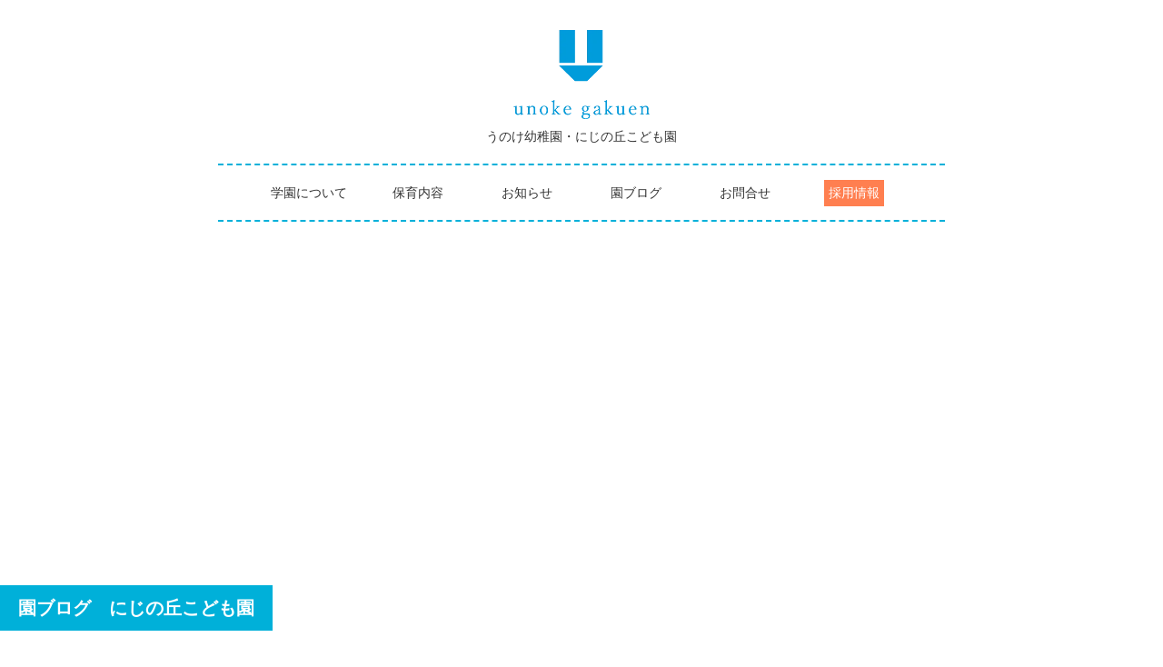

--- FILE ---
content_type: text/html;charset=utf-8
request_url: https://unokegakuen.jp/blog_niji/28
body_size: 38764
content:
<!DOCTYPE html>
<html lang="ja">
<head><meta charset="utf-8">
<meta name="viewport" content="width=device-width, initial-scale=1">
<title>学校法人宇ノ気学園</title>
<link rel="preconnect" href="https://fonts.gstatic.com" crossorigin>
<meta name="generator" content="Studio.Design">
<meta name="robots" content="noindex, nofollow">
<meta property="og:site_name" content="学校法人宇ノ気学園">
<meta property="og:title" content="学校法人宇ノ気学園">
<meta property="og:image" content="https://storage.googleapis.com/production-os-assets/assets/fd35bd56-0fe7-4a50-bb70-adb60d98b13e">
<meta property="og:description" content="「みんなでたのしむ」幼稚園。学校法人宇ノ気学園は、2002年創立の「うのけ幼稚園」、2022年4月創立の「にじの丘こども園」を運営。自然に触れた体験型の学びと、季節ごとの行事やイベントを本気で楽しむ園です。子どもたちの笑顔がいっぱいに溢れると、先生の笑顔も増える。遊びと体験の中から、一体感ある園づくりを目指しています。">
<meta property="og:type" content="website">
<meta name="description" content="「みんなでたのしむ」幼稚園。学校法人宇ノ気学園は、2002年創立の「うのけ幼稚園」、2022年4月創立の「にじの丘こども園」を運営。自然に触れた体験型の学びと、季節ごとの行事やイベントを本気で楽しむ園です。子どもたちの笑顔がいっぱいに溢れると、先生の笑顔も増える。遊びと体験の中から、一体感ある園づくりを目指しています。">
<meta property="twitter:card" content="summary_large_image">
<meta property="twitter:image" content="https://storage.googleapis.com/production-os-assets/assets/fd35bd56-0fe7-4a50-bb70-adb60d98b13e">
<meta name="apple-mobile-web-app-title" content="学校法人宇ノ気学園">
<meta name="format-detection" content="telephone=no,email=no,address=no">
<meta name="chrome" content="nointentdetection">
<meta name="google-site-verification" content="lUg5OiXpDwY6MtnvmDzXCjsg51wZm64ZGhCtYYXIwmg">
<meta property="og:url" content="/blog_niji/28">
<link rel="icon" type="image/png" href="https://storage.googleapis.com/production-os-assets/assets/b08bf395-b96f-48ec-9495-2ec06de5d0a1" data-hid="2c9d455">
<link rel="apple-touch-icon" type="image/png" href="https://storage.googleapis.com/production-os-assets/assets/b08bf395-b96f-48ec-9495-2ec06de5d0a1" data-hid="74ef90c"><link rel="modulepreload" as="script" crossorigin href="/_nuxt/entry.98227f41.js"><link rel="preload" as="style" href="/_nuxt/entry.be326413.css"><link rel="prefetch" as="image" type="image/svg+xml" href="/_nuxt/close_circle.c7480f3c.svg"><link rel="prefetch" as="image" type="image/svg+xml" href="/_nuxt/round_check.0ebac23f.svg"><link rel="prefetch" as="script" crossorigin href="/_nuxt/LottieRenderer.ac4e2a82.js"><link rel="prefetch" as="script" crossorigin href="/_nuxt/error-404.115a548b.js"><link rel="prefetch" as="script" crossorigin href="/_nuxt/error-500.4f91b1bb.js"><link rel="stylesheet" href="/_nuxt/entry.be326413.css"><style>.page-enter-active{transition:.6s cubic-bezier(.4,.4,0,1)}.page-leave-active{transition:.3s cubic-bezier(.4,.4,0,1)}.page-enter-from,.page-leave-to{opacity:0}</style><style>:root{--rebranding-loading-bg:#e5e5e5;--rebranding-loading-bar:#222}</style><style>.app[data-v-d12de11f]{align-items:center;flex-direction:column;height:100%;justify-content:center;width:100%}.title[data-v-d12de11f]{font-size:34px;font-weight:300;letter-spacing:2.45px;line-height:30px;margin:30px}</style><style>/*! * Font Awesome Free 6.4.2 by @fontawesome - https://fontawesome.com * License - https://fontawesome.com/license/free (Icons: CC BY 4.0, Fonts: SIL OFL 1.1, Code: MIT License) * Copyright 2023 Fonticons, Inc. */.fa-brands,.fa-solid{-moz-osx-font-smoothing:grayscale;-webkit-font-smoothing:antialiased;--fa-display:inline-flex;align-items:center;display:var(--fa-display,inline-block);font-style:normal;font-variant:normal;justify-content:center;line-height:1;text-rendering:auto}.fa-solid{font-family:Font Awesome\ 6 Free;font-weight:900}.fa-brands{font-family:Font Awesome\ 6 Brands;font-weight:400}:host,:root{--fa-style-family-classic:"Font Awesome 6 Free";--fa-font-solid:normal 900 1em/1 "Font Awesome 6 Free";--fa-style-family-brands:"Font Awesome 6 Brands";--fa-font-brands:normal 400 1em/1 "Font Awesome 6 Brands"}@font-face{font-display:block;font-family:Font Awesome\ 6 Free;font-style:normal;font-weight:900;src:url(https://storage.googleapis.com/production-os-assets/assets/fontawesome/1629704621943/6.4.2/webfonts/fa-solid-900.woff2) format("woff2"),url(https://storage.googleapis.com/production-os-assets/assets/fontawesome/1629704621943/6.4.2/webfonts/fa-solid-900.ttf) format("truetype")}@font-face{font-display:block;font-family:Font Awesome\ 6 Brands;font-style:normal;font-weight:400;src:url(https://storage.googleapis.com/production-os-assets/assets/fontawesome/1629704621943/6.4.2/webfonts/fa-brands-400.woff2) format("woff2"),url(https://storage.googleapis.com/production-os-assets/assets/fontawesome/1629704621943/6.4.2/webfonts/fa-brands-400.ttf) format("truetype")}</style><style>.spinner[data-v-36413753]{animation:loading-spin-36413753 1s linear infinite;height:16px;pointer-events:none;width:16px}.spinner[data-v-36413753]:before{border-bottom:2px solid transparent;border-right:2px solid transparent;border-color:transparent currentcolor currentcolor transparent;border-style:solid;border-width:2px;opacity:.2}.spinner[data-v-36413753]:after,.spinner[data-v-36413753]:before{border-radius:50%;box-sizing:border-box;content:"";height:100%;position:absolute;width:100%}.spinner[data-v-36413753]:after{border-left:2px solid transparent;border-top:2px solid transparent;border-color:currentcolor transparent transparent currentcolor;border-style:solid;border-width:2px;opacity:1}@keyframes loading-spin-36413753{0%{transform:rotate(0deg)}to{transform:rotate(1turn)}}</style><style>.design-canvas__modal{height:100%;pointer-events:none;position:fixed;transition:none;width:100%;z-index:2}.design-canvas__modal:focus{outline:none}.design-canvas__modal.v-enter-active .studio-canvas,.design-canvas__modal.v-leave-active,.design-canvas__modal.v-leave-active .studio-canvas{transition:.4s cubic-bezier(.4,.4,0,1)}.design-canvas__modal.v-enter-active .studio-canvas *,.design-canvas__modal.v-leave-active .studio-canvas *{transition:none!important}.design-canvas__modal.isNone{transition:none}.design-canvas__modal .design-canvas__modal__base{height:100%;left:0;pointer-events:auto;position:fixed;top:0;transition:.4s cubic-bezier(.4,.4,0,1);width:100%;z-index:-1}.design-canvas__modal .studio-canvas{height:100%;pointer-events:none}.design-canvas__modal .studio-canvas>*{background:none!important;pointer-events:none}</style><style>.LoadMoreAnnouncer[data-v-4f7a7294]{height:1px;margin:-1px;overflow:hidden;padding:0;position:absolute;width:1px;clip:rect(0,0,0,0);border-width:0;white-space:nowrap}</style><style>.TitleAnnouncer[data-v-692a2727]{height:1px;margin:-1px;overflow:hidden;padding:0;position:absolute;width:1px;clip:rect(0,0,0,0);border-width:0;white-space:nowrap}</style><style>.publish-studio-style[data-v-4493fe55]{transition:.4s cubic-bezier(.4,.4,0,1)}</style><style>.product-font-style[data-v-51f515bd]{transition:.4s cubic-bezier(.4,.4,0,1)}</style><style>@font-face{font-family:grandam;font-style:normal;font-weight:400;src:url(https://storage.googleapis.com/studio-front/fonts/grandam.ttf) format("truetype")}@font-face{font-family:Material Icons;font-style:normal;font-weight:400;src:url(https://storage.googleapis.com/production-os-assets/assets/material-icons/1629704621943/MaterialIcons-Regular.eot);src:local("Material Icons"),local("MaterialIcons-Regular"),url(https://storage.googleapis.com/production-os-assets/assets/material-icons/1629704621943/MaterialIcons-Regular.woff2) format("woff2"),url(https://storage.googleapis.com/production-os-assets/assets/material-icons/1629704621943/MaterialIcons-Regular.woff) format("woff"),url(https://storage.googleapis.com/production-os-assets/assets/material-icons/1629704621943/MaterialIcons-Regular.ttf) format("truetype")}.StudioCanvas{display:flex;height:auto;min-height:100dvh}.StudioCanvas>.sd{min-height:100dvh;overflow:clip}a,abbr,address,article,aside,audio,b,blockquote,body,button,canvas,caption,cite,code,dd,del,details,dfn,div,dl,dt,em,fieldset,figcaption,figure,footer,form,h1,h2,h3,h4,h5,h6,header,hgroup,html,i,iframe,img,input,ins,kbd,label,legend,li,main,mark,menu,nav,object,ol,p,pre,q,samp,section,select,small,span,strong,sub,summary,sup,table,tbody,td,textarea,tfoot,th,thead,time,tr,ul,var,video{border:0;font-family:sans-serif;line-height:1;list-style:none;margin:0;padding:0;text-decoration:none;-webkit-font-smoothing:antialiased;-webkit-backface-visibility:hidden;box-sizing:border-box;color:#333;transition:.3s cubic-bezier(.4,.4,0,1);word-spacing:1px}a:focus:not(:focus-visible),button:focus:not(:focus-visible),summary:focus:not(:focus-visible){outline:none}nav ul{list-style:none}blockquote,q{quotes:none}blockquote:after,blockquote:before,q:after,q:before{content:none}a,button{background:transparent;font-size:100%;margin:0;padding:0;vertical-align:baseline}ins{text-decoration:none}ins,mark{background-color:#ff9;color:#000}mark{font-style:italic;font-weight:700}del{text-decoration:line-through}abbr[title],dfn[title]{border-bottom:1px dotted;cursor:help}table{border-collapse:collapse;border-spacing:0}hr{border:0;border-top:1px solid #ccc;display:block;height:1px;margin:1em 0;padding:0}input,select{vertical-align:middle}textarea{resize:none}.clearfix:after{clear:both;content:"";display:block}[slot=after] button{overflow-anchor:none}</style><style>.sd{flex-wrap:nowrap;max-width:100%;pointer-events:all;z-index:0;-webkit-overflow-scrolling:touch;align-content:center;align-items:center;display:flex;flex:none;flex-direction:column;position:relative}.sd::-webkit-scrollbar{display:none}.sd,.sd.richText *{transition-property:all,--g-angle,--g-color-0,--g-position-0,--g-color-1,--g-position-1,--g-color-2,--g-position-2,--g-color-3,--g-position-3,--g-color-4,--g-position-4,--g-color-5,--g-position-5,--g-color-6,--g-position-6,--g-color-7,--g-position-7,--g-color-8,--g-position-8,--g-color-9,--g-position-9,--g-color-10,--g-position-10,--g-color-11,--g-position-11}input.sd,textarea.sd{align-content:normal}.sd[tabindex]:focus{outline:none}.sd[tabindex]:focus-visible{outline:1px solid;outline-color:Highlight;outline-color:-webkit-focus-ring-color}input[type=email],input[type=tel],input[type=text],select,textarea{-webkit-appearance:none}select{cursor:pointer}.frame{display:block;overflow:hidden}.frame>iframe{height:100%;width:100%}.frame .formrun-embed>iframe:not(:first-child){display:none!important}.image{position:relative}.image:before{background-position:50%;background-size:cover;border-radius:inherit;content:"";height:100%;left:0;pointer-events:none;position:absolute;top:0;transition:inherit;width:100%;z-index:-2}.sd.file{cursor:pointer;flex-direction:row;outline:2px solid transparent;outline-offset:-1px;overflow-wrap:anywhere;word-break:break-word}.sd.file:focus-within{outline-color:Highlight;outline-color:-webkit-focus-ring-color}.file>input[type=file]{opacity:0;pointer-events:none;position:absolute}.sd.text,.sd:where(.icon){align-content:center;align-items:center;display:flex;flex-direction:row;justify-content:center;overflow:visible;overflow-wrap:anywhere;word-break:break-word}.sd:where(.icon.fa){display:inline-flex}.material-icons{align-items:center;display:inline-flex;font-family:Material Icons;font-size:24px;font-style:normal;font-weight:400;justify-content:center;letter-spacing:normal;line-height:1;text-transform:none;white-space:nowrap;word-wrap:normal;direction:ltr;text-rendering:optimizeLegibility;-webkit-font-smoothing:antialiased}.sd:where(.icon.material-symbols){align-items:center;display:flex;font-style:normal;font-variation-settings:"FILL" var(--symbol-fill,0),"wght" var(--symbol-weight,400);justify-content:center;min-height:1em;min-width:1em}.sd.material-symbols-outlined{font-family:Material Symbols Outlined}.sd.material-symbols-rounded{font-family:Material Symbols Rounded}.sd.material-symbols-sharp{font-family:Material Symbols Sharp}.sd.material-symbols-weight-100{--symbol-weight:100}.sd.material-symbols-weight-200{--symbol-weight:200}.sd.material-symbols-weight-300{--symbol-weight:300}.sd.material-symbols-weight-400{--symbol-weight:400}.sd.material-symbols-weight-500{--symbol-weight:500}.sd.material-symbols-weight-600{--symbol-weight:600}.sd.material-symbols-weight-700{--symbol-weight:700}.sd.material-symbols-fill{--symbol-fill:1}a,a.icon,a.text{-webkit-tap-highlight-color:rgba(0,0,0,.15)}.fixed{z-index:2}.sticky{z-index:1}.button{transition:.4s cubic-bezier(.4,.4,0,1)}.button,.link{cursor:pointer}.submitLoading{opacity:.5!important;pointer-events:none!important}.richText{display:block;word-break:break-word}.richText [data-thread],.richText a,.richText blockquote,.richText em,.richText h1,.richText h2,.richText h3,.richText h4,.richText li,.richText ol,.richText p,.richText p>code,.richText pre,.richText pre>code,.richText s,.richText strong,.richText table tbody,.richText table tbody tr,.richText table tbody tr>td,.richText table tbody tr>th,.richText u,.richText ul{backface-visibility:visible;color:inherit;font-family:inherit;font-size:inherit;font-style:inherit;font-weight:inherit;letter-spacing:inherit;line-height:inherit;text-align:inherit}.richText p{display:block;margin:10px 0}.richText>p{min-height:1em}.richText img,.richText video{height:auto;max-width:100%;vertical-align:bottom}.richText h1{display:block;font-size:3em;font-weight:700;margin:20px 0}.richText h2{font-size:2em}.richText h2,.richText h3{display:block;font-weight:700;margin:10px 0}.richText h3{font-size:1em}.richText h4,.richText h5{font-weight:600}.richText h4,.richText h5,.richText h6{display:block;font-size:1em;margin:10px 0}.richText h6{font-weight:500}.richText [data-type=table]{overflow-x:auto}.richText [data-type=table] p{white-space:pre-line;word-break:break-all}.richText table{border:1px solid #f2f2f2;border-collapse:collapse;border-spacing:unset;color:#1a1a1a;font-size:14px;line-height:1.4;margin:10px 0;table-layout:auto}.richText table tr th{background:hsla(0,0%,96%,.5)}.richText table tr td,.richText table tr th{border:1px solid #f2f2f2;max-width:240px;min-width:100px;padding:12px}.richText table tr td p,.richText table tr th p{margin:0}.richText blockquote{border-left:3px solid rgba(0,0,0,.15);font-style:italic;margin:10px 0;padding:10px 15px}.richText [data-type=embed_code]{margin:20px 0;position:relative}.richText [data-type=embed_code]>.height-adjuster>.wrapper{position:relative}.richText [data-type=embed_code]>.height-adjuster>.wrapper[style*=padding-top] iframe{height:100%;left:0;position:absolute;top:0;width:100%}.richText [data-type=embed_code][data-embed-sandbox=true]{display:block;overflow:hidden}.richText [data-type=embed_code][data-embed-code-type=instagram]>.height-adjuster>.wrapper[style*=padding-top]{padding-top:100%}.richText [data-type=embed_code][data-embed-code-type=instagram]>.height-adjuster>.wrapper[style*=padding-top] blockquote{height:100%;left:0;overflow:hidden;position:absolute;top:0;width:100%}.richText [data-type=embed_code][data-embed-code-type=codepen]>.height-adjuster>.wrapper{padding-top:50%}.richText [data-type=embed_code][data-embed-code-type=codepen]>.height-adjuster>.wrapper iframe{height:100%;left:0;position:absolute;top:0;width:100%}.richText [data-type=embed_code][data-embed-code-type=slideshare]>.height-adjuster>.wrapper{padding-top:56.25%}.richText [data-type=embed_code][data-embed-code-type=slideshare]>.height-adjuster>.wrapper iframe{height:100%;left:0;position:absolute;top:0;width:100%}.richText [data-type=embed_code][data-embed-code-type=speakerdeck]>.height-adjuster>.wrapper{padding-top:56.25%}.richText [data-type=embed_code][data-embed-code-type=speakerdeck]>.height-adjuster>.wrapper iframe{height:100%;left:0;position:absolute;top:0;width:100%}.richText [data-type=embed_code][data-embed-code-type=snapwidget]>.height-adjuster>.wrapper{padding-top:30%}.richText [data-type=embed_code][data-embed-code-type=snapwidget]>.height-adjuster>.wrapper iframe{height:100%;left:0;position:absolute;top:0;width:100%}.richText [data-type=embed_code][data-embed-code-type=firework]>.height-adjuster>.wrapper fw-embed-feed{-webkit-user-select:none;-moz-user-select:none;user-select:none}.richText [data-type=embed_code_empty]{display:none}.richText ul{margin:0 0 0 20px}.richText ul li{list-style:disc;margin:10px 0}.richText ul li p{margin:0}.richText ol{margin:0 0 0 20px}.richText ol li{list-style:decimal;margin:10px 0}.richText ol li p{margin:0}.richText hr{border-top:1px solid #ccc;margin:10px 0}.richText p>code{background:#eee;border:1px solid rgba(0,0,0,.1);border-radius:6px;display:inline;margin:2px;padding:0 5px}.richText pre{background:#eee;border-radius:6px;font-family:Menlo,Monaco,Courier New,monospace;margin:20px 0;padding:25px 35px;white-space:pre-wrap}.richText pre code{border:none;padding:0}.richText strong{color:inherit;display:inline;font-family:inherit;font-weight:900}.richText em{font-style:italic}.richText a,.richText u{text-decoration:underline}.richText a{color:#007cff;display:inline}.richText s{text-decoration:line-through}.richText [data-type=table_of_contents]{background-color:#f5f5f5;border-radius:2px;color:#616161;font-size:16px;list-style:none;margin:0;padding:24px 24px 8px;text-decoration:underline}.richText [data-type=table_of_contents] .toc_list{margin:0}.richText [data-type=table_of_contents] .toc_item{color:currentColor;font-size:inherit!important;font-weight:inherit;list-style:none}.richText [data-type=table_of_contents] .toc_item>a{border:none;color:currentColor;font-size:inherit!important;font-weight:inherit;text-decoration:none}.richText [data-type=table_of_contents] .toc_item>a:hover{opacity:.7}.richText [data-type=table_of_contents] .toc_item--1{margin:0 0 16px}.richText [data-type=table_of_contents] .toc_item--2{margin:0 0 16px;padding-left:2rem}.richText [data-type=table_of_contents] .toc_item--3{margin:0 0 16px;padding-left:4rem}.sd.section{align-content:center!important;align-items:center!important;flex-direction:column!important;flex-wrap:nowrap!important;height:auto!important;max-width:100%!important;padding:0!important;width:100%!important}.sd.section-inner{position:static!important}@property --g-angle{syntax:"<angle>";inherits:false;initial-value:180deg}@property --g-color-0{syntax:"<color>";inherits:false;initial-value:transparent}@property --g-position-0{syntax:"<percentage>";inherits:false;initial-value:.01%}@property --g-color-1{syntax:"<color>";inherits:false;initial-value:transparent}@property --g-position-1{syntax:"<percentage>";inherits:false;initial-value:100%}@property --g-color-2{syntax:"<color>";inherits:false;initial-value:transparent}@property --g-position-2{syntax:"<percentage>";inherits:false;initial-value:100%}@property --g-color-3{syntax:"<color>";inherits:false;initial-value:transparent}@property --g-position-3{syntax:"<percentage>";inherits:false;initial-value:100%}@property --g-color-4{syntax:"<color>";inherits:false;initial-value:transparent}@property --g-position-4{syntax:"<percentage>";inherits:false;initial-value:100%}@property --g-color-5{syntax:"<color>";inherits:false;initial-value:transparent}@property --g-position-5{syntax:"<percentage>";inherits:false;initial-value:100%}@property --g-color-6{syntax:"<color>";inherits:false;initial-value:transparent}@property --g-position-6{syntax:"<percentage>";inherits:false;initial-value:100%}@property --g-color-7{syntax:"<color>";inherits:false;initial-value:transparent}@property --g-position-7{syntax:"<percentage>";inherits:false;initial-value:100%}@property --g-color-8{syntax:"<color>";inherits:false;initial-value:transparent}@property --g-position-8{syntax:"<percentage>";inherits:false;initial-value:100%}@property --g-color-9{syntax:"<color>";inherits:false;initial-value:transparent}@property --g-position-9{syntax:"<percentage>";inherits:false;initial-value:100%}@property --g-color-10{syntax:"<color>";inherits:false;initial-value:transparent}@property --g-position-10{syntax:"<percentage>";inherits:false;initial-value:100%}@property --g-color-11{syntax:"<color>";inherits:false;initial-value:transparent}@property --g-position-11{syntax:"<percentage>";inherits:false;initial-value:100%}</style><style>.snackbar[data-v-3129703d]{align-items:center;background:#fff;border:1px solid #ededed;border-radius:6px;box-shadow:0 16px 48px -8px rgba(0,0,0,.08),0 10px 25px -5px rgba(0,0,0,.11);display:flex;flex-direction:row;gap:8px;justify-content:space-between;left:50%;max-width:90vw;padding:16px 20px;position:fixed;top:32px;transform:translateX(-50%);-webkit-user-select:none;-moz-user-select:none;user-select:none;width:480px;z-index:9999}.snackbar.v-enter-active[data-v-3129703d],.snackbar.v-leave-active[data-v-3129703d]{transition:.4s cubic-bezier(.4,.4,0,1)}.snackbar.v-enter-from[data-v-3129703d],.snackbar.v-leave-to[data-v-3129703d]{opacity:0;transform:translate(-50%,-10px)}.snackbar .convey[data-v-3129703d]{align-items:center;display:flex;flex-direction:row;gap:8px;padding:0}.snackbar .convey .icon[data-v-3129703d]{background-position:50%;background-repeat:no-repeat;flex-shrink:0;height:24px;width:24px}.snackbar .convey .message[data-v-3129703d]{font-size:14px;font-style:normal;font-weight:400;line-height:20px;white-space:pre-line}.snackbar .convey.error .icon[data-v-3129703d]{background-image:url(/_nuxt/close_circle.c7480f3c.svg)}.snackbar .convey.error .message[data-v-3129703d]{color:#f84f65}.snackbar .convey.success .icon[data-v-3129703d]{background-image:url(/_nuxt/round_check.0ebac23f.svg)}.snackbar .convey.success .message[data-v-3129703d]{color:#111}.snackbar .button[data-v-3129703d]{align-items:center;border-radius:40px;color:#4b9cfb;display:flex;flex-shrink:0;font-family:Inter;font-size:12px;font-style:normal;font-weight:700;justify-content:center;line-height:16px;padding:4px 8px}.snackbar .button[data-v-3129703d]:hover{background:#f5f5f5}</style><style>a[data-v-160f89c6]{align-items:center;border-radius:4px;bottom:20px;height:20px;justify-content:center;left:20px;perspective:300px;position:fixed;transition:0s linear;width:84px;z-index:2000}@media (hover:hover){a[data-v-160f89c6]{transition:.4s cubic-bezier(.4,.4,0,1);will-change:width,height}a[data-v-160f89c6]:hover{height:32px;width:200px}}[data-v-160f89c6] .custom-fill path{fill:var(--234b47e2)}.fade-enter-active[data-v-160f89c6],.fade-leave-active[data-v-160f89c6]{position:absolute;transform:translateZ(0);transition:opacity .3s cubic-bezier(.4,.4,0,1);will-change:opacity,transform}.fade-enter-from[data-v-160f89c6],.fade-leave-to[data-v-160f89c6]{opacity:0}</style></head>
<body ><div id="__nuxt"><div><span></span><!----><!----></div></div><script type="application/json" id="__NUXT_DATA__" data-ssr="true">[["Reactive",1],{"data":2,"state":72,"_errors":73,"serverRendered":75,"path":76,"pinia":77},{"dynamicDatablog_niji/28":3},{"cover":4,"v2Stvl8s":5,"upW1_qWN":23,"body":52,"title":53,"slug":54,"_meta":55,"_filter":67,"id":71},"https://storage.googleapis.com/studio-cms-assets/projects/RQqJ0XyBWg/s-2400x1348_v-frms_webp_b2051889-9ce7-4288-9285-49868a4ef2ff.jpg",{"title":6,"slug":7,"_meta":8,"_filter":21,"id":22},"にじの丘Blog","blog_niji",{"project":9,"publishedAt":11,"createdAt":12,"order":13,"publishType":14,"schema":15,"uid":19,"updatedAt":20},{"id":10},"w13rbg1cRz1uGZNYiYj2",["Date","2022-05-05T11:27:38.000Z"],["Date","2022-05-05T11:27:14.000Z"],-3,"draft",{"id":16,"key":17,"postType":18},"ed2C181spedKp35LP90x","FWJHwIX7","category","NuKDInoN",["Date","2022-05-05T11:27:35.000Z"],[],"HMaaXrGZ1MExTtN1ydNh",[24,39],{"title":25,"slug":26,"_meta":27,"_filter":37,"id":38},"全表示","all",{"project":28,"publishedAt":29,"createdAt":30,"order":31,"publishType":14,"schema":32,"uid":35,"updatedAt":36},{"id":10},["Date","2022-05-05T02:48:55.000Z"],["Date","2022-05-05T02:47:18.000Z"],8,{"id":33,"key":34,"postType":18},"d60XMCv7jBOcJ5kFOcZX","ublDhhM2","CfUzudZz",["Date","2022-05-05T02:47:47.000Z"],[],"vjTyYxYYay2YtWpNtaDa",{"title":40,"slug":41,"_meta":42,"_filter":50,"id":51},"2歳児クラス","2yearold",{"project":43,"publishedAt":44,"createdAt":45,"order":46,"publishType":14,"schema":47,"uid":48,"updatedAt":49},{"id":10},["Date","2022-05-05T02:49:02.000Z"],["Date","2022-05-05T02:38:22.000Z"],5,{"id":33,"key":34,"postType":18},"Du8_UX59",["Date","2022-05-05T02:38:41.000Z"],[],"6DygQeiL5DDeWcjGUKhB","\u003Cp data-uid=\"5pzy9sGn\" data-time=\"1655970257497\">うのけ幼稚園のバスに乗って、宇野気公園に行ってきました♪\u003C/p>\u003Cfigure data-uid=\"I3YvSRAA\" data-time=\"1655971382267\" data-thread=\"\" style=\"text-align: \">\u003Cimg src=\"https://storage.googleapis.com/studio-cms-assets/projects/RQqJ0XyBWg/s-2400x1348_v-frms_webp_9cfe83e6-d6e8-4dbd-9b84-8f2b56479020.png\" alt=\"\" width=\"543\">\u003Cfigcaption>\u003C/figcaption>\u003C/figure>\u003Cp data-uid=\"PQJFY1QK\" data-time=\"1655970677483\">到着すると、公園の大型遊具にみんな大興奮！！\u003C/p>\u003Cfigure data-uid=\"5duEXPmy\" data-time=\"1655970160980\" data-thread=\"\" style=\"text-align: \">\u003Cimg src=\"https://storage.googleapis.com/studio-cms-assets/projects/RQqJ0XyBWg/s-1348x2400_v-frms_webp_ad2f6853-e896-481d-a7ad-5de23eec88c7.jpg\" alt=\"\" width=\"363\" height=\"\">\u003Cfigcaption>\u003C/figcaption>\u003C/figure>\u003Cp data-uid=\"3Z7WNhXf\" data-time=\"1655970419707\">せんせーい、見てー！すごいでしょー！\u003C/p>\u003Cfigure data-uid=\"rDSxbnS7\" data-time=\"1655970185617\" data-thread=\"\" style=\"text-align: \">\u003Cimg src=\"https://storage.googleapis.com/studio-cms-assets/projects/RQqJ0XyBWg/s-2400x1348_v-frms_webp_d16d4bb1-e9f6-4057-b1ce-d0cc122fe77f.jpg\" alt=\"\" width=\"545\" height=\"\">\u003Cfigcaption>\u003C/figcaption>\u003C/figure>\u003Cp data-uid=\"SyWQXFjx\" data-time=\"1655971124226\">ちょっと怖かったりもするんだけど、何回も挑戦したくなるよね！！\u003C/p>\u003Cfigure data-uid=\"UiYJi1K_\" data-time=\"1655970224348\" data-thread=\"\" style=\"text-align: \">\u003Cimg src=\"https://storage.googleapis.com/studio-cms-assets/projects/RQqJ0XyBWg/s-2400x1348_v-frms_webp_6be3387f-d6c2-4d2b-a3ae-a25b22c44d71.jpg\" alt=\"\" width=\"540\" height=\"\">\u003Cfigcaption>\u003C/figcaption>\u003C/figure>\u003Cp data-uid=\"gcHbqS_r\" data-time=\"1655970747747\">楽しすぎちゃって思わず、叫びたくもなっちゃう！！\u003C/p>\u003Cfigure data-uid=\"ALRpFeN9\" data-time=\"1655970768619\" data-thread=\"\" style=\"text-align: \">\u003Cimg src=\"https://storage.googleapis.com/studio-cms-assets/projects/RQqJ0XyBWg/s-2400x1348_v-frms_webp_aad09aca-dd3a-4b61-aa9b-b6082858cfe1.jpg\" alt=\"\" width=\"538\" height=\"\">\u003Cfigcaption>\u003C/figcaption>\u003C/figure>\u003Cp data-uid=\"cv4QEhsc\" data-time=\"1655970795489\">ちゃーんと日陰で水分補給＆休憩もとりながら遊びました！\u003C/p>\u003Cfigure data-uid=\"fH6Qcwhr\" data-time=\"1655970848065\" data-thread=\"\" style=\"text-align: \">\u003Cimg src=\"https://storage.googleapis.com/studio-cms-assets/projects/RQqJ0XyBWg/s-2400x1348_v-frms_webp_eae9e92b-5f0b-4039-b040-2ed6adfa3fd3.jpg\" alt=\"\" width=\"536\" height=\"\">\u003Cfigcaption>\u003C/figcaption>\u003C/figure>\u003Cp data-uid=\"vhxBYMqY\" data-time=\"1655971050800\">つかれたねー。でも、すごーく面白かった。今日もぐっすり眠れそう。\u003C/p>\u003Cp data-uid=\"5sTi4ZSm\" data-time=\"1655971062556\">またみんなで遊びに行こうね♪\u003C/p>","バスでおでかけしたよ♪","28",{"project":56,"publishedAt":57,"createdAt":58,"order":59,"publishType":60,"schema":61,"uid":65,"updatedAt":66},{"id":10},["Date","2022-06-23T08:00:00.000Z"],["Date","2022-06-23T07:34:46.000Z"],586,"change",{"id":62,"key":63,"postType":64},"F81qeXKm0Xyrfw90P9bC","aBMspEvb","post","QrSNblnU",["Date","2022-06-23T08:03:03.000Z"],[68,69,70],"v2Stvl8s:NuKDInoN","upW1_qWN:CfUzudZz","upW1_qWN:Du8_UX59","bBh3ONZAwurwqXq43mmb",{},{"dynamicDatablog_niji/28":74},null,true,"/blog_niji/28",{"cmsContentStore":78,"indexStore":82,"projectStore":85,"productStore":106,"pageHeadStore":383},{"listContentsMap":79,"contentMap":80},["Map"],["Map",81,3],"aBMspEvb/28",{"routeType":83,"host":84},"publish","unokegakuen.jp",{"project":86},{"id":87,"name":88,"type":89,"customDomain":90,"iconImage":90,"coverImage":91,"displayBadge":92,"integrations":93,"snapshot_path":103,"snapshot_id":104,"recaptchaSiteKey":105},"RQqJ0XyBWg","学校法人宇ノ気学園","web","","https://storage.googleapis.com/production-os-assets/assets/fd35bd56-0fe7-4a50-bb70-adb60d98b13e",false,[94,97,100],{"integration_name":95,"code":96},"google-tag-manager","GTM-PMKZC9V",{"integration_name":98,"code":99},"search-console","lUg5OiXpDwY6MtnvmDzXCjsg51wZm64ZGhCtYYXIwmg",{"integration_name":101,"code":102},"typesquare","unused","https://storage.googleapis.com/studio-publish/projects/RQqJ0XyBWg/Xaxg1j12q7/","Xaxg1j12q7","6Lf6pfYfAAAAAKoTASIs9XtMLx2T0Tg_VlxeMtnP",{"product":107,"isLoaded":75,"selectedModalIds":380,"redirectPage":74,"isInitializedRSS":92,"pageViewMap":381,"symbolViewMap":382},{"breakPoints":108,"colors":115,"fonts":116,"head":152,"info":157,"pages":164,"resources":352,"symbols":355,"style":363,"styleVars":365,"enablePassword":92,"classes":377,"publishedUid":379},[109,112],{"maxWidth":110,"name":111},540,"mobile",{"maxWidth":113,"name":114},840,"tablet",[],[117,134,145,147],{"family":118,"subsets":119,"variants":122,"vendor":133},"Lato",[120,121],"latin","latin-ext",[123,124,125,126,127,128,129,130,131,132],"100","100italic","300","300italic","regular","italic","700","700italic","900","900italic","google",{"family":135,"subsets":136,"variants":142,"vendor":133},"Roboto",[137,138,139,140,120,121,141],"cyrillic","cyrillic-ext","greek","greek-ext","vietnamese",[123,124,125,126,127,128,143,144,129,130,131,132],"500","500italic",{"family":146,"vendor":101},"リュウミン B-KL JIS2004",{"family":148,"subsets":149,"variants":151,"vendor":133},"Noto Sans JP",[150,120],"japanese",[123,125,127,143,129,131],{"favicon":153,"lang":154,"meta":155,"title":88},"https://storage.googleapis.com/production-os-assets/assets/b08bf395-b96f-48ec-9495-2ec06de5d0a1","ja",{"description":156,"og:image":90},"「みんなでたのしむ」幼稚園。学校法人宇ノ気学園は、2002年創立の「うのけ幼稚園」、2022年4月創立の「にじの丘こども園」を運営。自然に触れた体験型の学びと、季節ごとの行事やイベントを本気で楽しむ園です。子どもたちの笑顔がいっぱいに溢れると、先生の笑顔も増える。遊びと体験の中から、一体感ある園づくりを目指しています。",{"baseWidth":158,"created_at":159,"screen":160,"type":89,"updated_at":162,"version":163},1280,1518591100346,{"baseWidth":158,"height":161,"isAutoHeight":92,"width":158,"workingState":92},600,1518792996878,"4.1.9",[165,178,182,186,190,194,198,202,206,211,215,218,222,226,233,237,241,245,249,253,257,261,265,269,273,277,281,286,290,300,308,315,322,329,337,344],{"head":166,"id":168,"position":169,"type":171,"uuid":172,"symbolIds":173},{"lang":154,"meta":167,"title":90},{"description":90,"og:image":90},"/",{"x":170,"y":170},0,"page","a5ae0ef4-745e-4981-b771-b89c55af1ae4",[174,175,176,177],"8424c9aa-034d-4d21-b4b5-ae27bb4ddcd4","d2a7265a-739d-4122-be7b-b83ca2b70c6f","aafed2af-73b1-4797-9b2c-ca9950b95fcb","bdfcfe87-b2bd-4773-9ffe-878a05259952",{"id":179,"type":171,"uuid":180,"symbolIds":181},"unoke_content","9813faa7-b2f8-4f97-9c8d-542b7acfaf5b",[175,174,176,177],{"id":183,"type":171,"uuid":184,"symbolIds":185},"niji_content","3d1cb5d2-f406-4c27-b92e-b75105da3433",[175,174,176,177],{"id":187,"type":171,"uuid":188,"symbolIds":189},"contact","7ee9850c-0137-423c-affe-c56302fe99a8",[175,174,176,177],{"id":191,"type":171,"uuid":192,"symbolIds":193},"thanks","ed9ea806-253d-42a3-8aff-f1c295f6e67c",[175,174,176,177],{"id":195,"type":171,"uuid":196,"symbolIds":197},"comingsoon","99f56b49-cb1d-44a3-903e-729d5b470510",[175,174,177,176],{"id":199,"type":171,"uuid":200,"symbolIds":201},"nyuen","2366099d-35ea-4880-982b-4a8db5f3d4b7",[175,174,177,176],{"id":203,"type":171,"uuid":204,"symbolIds":205},"niji_support","e0a8c43b-4325-44c5-aa3c-f1d1f7664e5d",[175,174,177,176],{"head":207,"id":208,"type":171,"uuid":209,"symbolIds":210},{"title":90},"unoke_support","c2aee753-7caf-47c8-bc31-cc3f0160be7c",[175,174,177,176],{"id":212,"type":171,"uuid":213,"symbolIds":214},"news_niji","844ca78e-7414-4143-b866-fad1e62e8b07",[174,175,176,177],{"id":7,"type":171,"uuid":216,"symbolIds":217},"bfe452e9-2f76-41fc-9097-2091c2f38638",[174,175,176,177],{"id":219,"type":171,"uuid":220,"symbolIds":221},"news_unoke","c72dfa93-666a-426d-b4ab-5677f9c6f9a9",[174,175,176,177],{"id":223,"type":171,"uuid":224,"symbolIds":225},"blog_unoke","fea147ef-30ca-4a02-ba07-2ae5d10425f6",[174,175,176,177],{"id":227,"type":171,"uuid":228,"symbolIds":229},"recruit","62b825e2-a269-4ed4-ad9c-7d13f65e98d0",[230,231,232],"289c5701-a307-489d-9595-dd8dcaeba1aa","28685c42-ad56-45a4-b8d5-0f98dad2a8ea","30244f9a-f5d7-4b56-a6d6-f5130bde729e",{"id":234,"type":171,"uuid":235,"symbolIds":236},"recruit_news01","3ca8cdb8-2e1e-49dd-9bb2-293b9d681d43",[230,231,232],{"id":238,"type":171,"uuid":239,"symbolIds":240},"recruit_thanks","e824bf42-cb3d-4e67-91a4-42943ccc1085",[230,231,232],{"id":242,"type":171,"uuid":243,"symbolIds":244},"u_entry","6f8da8d5-2398-46e4-bf60-5ae25ab115bb",[230,231,232],{"id":246,"type":171,"uuid":247,"symbolIds":248},"n_entry","0060f4ba-8950-4097-a6b1-2c79122fa695",[230,231,232],{"id":250,"type":171,"uuid":251,"symbolIds":252},"11","9b9eceec-adfe-4f5e-8f65-b67ecf58350a",[230,231,232],{"id":254,"type":171,"uuid":255,"symbolIds":256},"12","bd0ee112-b06c-466e-a0a4-9336a4491022",[230,231,232],{"id":258,"type":171,"uuid":259,"symbolIds":260},"21","ced7ed1e-e053-4261-98cc-97da5c1cdfc3",[230,231,232],{"id":262,"type":171,"uuid":263,"symbolIds":264},"13","1ceff58a-84dd-4972-a09e-f6921ba5eb3d",[230,231,232],{"id":266,"type":171,"uuid":267,"symbolIds":268},"14","9f65b8ed-09e8-415c-980c-40615a70c26b",[230,231,232],{"id":270,"type":171,"uuid":271,"symbolIds":272},"15","f7a97542-7653-4ae6-9fac-d1be71d8bc4e",[230,231,232],{"id":274,"type":171,"uuid":275,"symbolIds":276},"22","c7de85fe-f90e-4608-a475-1266462a7f5b",[230,231,232],{"id":278,"type":171,"uuid":279,"symbolIds":280},"16","76c38bbd-a5b0-4ade-b1a9-3de3da5be860",[230,231,232],{"id":282,"responsive":75,"type":283,"uuid":284,"symbolIds":285},"2","modal","a2829933-c9cf-45f4-93ef-515770ec7fbf",[],{"id":287,"responsive":75,"type":283,"uuid":288,"symbolIds":289},"3","1c182c0a-70de-4fc5-a78b-2d9b494c81df",[],{"cmsRequest":291,"head":293,"id":297,"type":171,"uuid":298,"symbolIds":299},{"contentSlug":292,"schemaKey":34},"{{$route.params.slug}}",{"meta":294,"title":296},{"robots":295},"noindex","{{title}} ","news_niji/list/:slug","1bae904e-a87d-4cc8-bc2f-125cdd2536a1",[174,175,176,177],{"cmsRequest":301,"head":303,"id":305,"type":171,"uuid":306,"symbolIds":307},{"contentSlug":292,"schemaKey":302},"KUeVpLAb",{"meta":304,"title":90},{"robots":295},"news_niji/:slug","e76ead21-0687-43f0-9c16-e6ae36d75a3b",[174,175,176,177],{"cmsRequest":309,"head":310,"id":312,"type":171,"uuid":313,"symbolIds":314},{"contentSlug":292,"schemaKey":34},{"meta":311,"title":90},{"robots":295},"blog_niji/list/:slug","13bb0599-2e65-4dd0-a2c3-5c6824122ada",[174,175,176,177],{"cmsRequest":316,"head":317,"id":319,"type":171,"uuid":320,"symbolIds":321},{"contentSlug":292,"schemaKey":63},{"meta":318,"title":90},{"robots":295},"blog_niji/:slug","d16d0a29-ab66-4bf9-a408-25f636adf8c6",[174,175,176,177],{"cmsRequest":323,"head":324,"id":326,"type":171,"uuid":327,"symbolIds":328},{"contentSlug":292,"schemaKey":34},{"meta":325,"title":90},{"robots":295},"news_unoke/list/:slug","8aa8f659-17a9-4b28-b952-23411f586714",[174,175,176,177],{"cmsRequest":330,"head":332,"id":334,"type":171,"uuid":335,"symbolIds":336},{"contentSlug":292,"schemaKey":331},"UEQICcI1",{"meta":333,"title":90},{"robots":295},"news_unoke/:slug","154ce169-a90d-4419-a75b-0770c8197c53",[174,175,176,177],{"cmsRequest":338,"head":339,"id":341,"type":171,"uuid":342,"symbolIds":343},{"contentSlug":292,"schemaKey":34},{"meta":340,"title":90},{"robots":295},"blog_unoke/list/:slug","15492d2a-ef3f-4ecd-a744-6c02cb2cd8d9",[174,175,176,177],{"cmsRequest":345,"head":347,"id":349,"type":171,"uuid":350,"symbolIds":351},{"contentSlug":292,"schemaKey":346},"MtWWzYCS",{"meta":348,"title":90},{"robots":295},"blog_unoke/:slug","39079793-bcb3-4a2d-9e50-f865fe5659a4",[174,175,176,177],{"rssList":353,"apiList":354,"cmsProjectId":10},[],[],[356,357,358,359,360,361,362],{"uuid":175},{"uuid":176},{"uuid":174},{"uuid":177},{"uuid":230},{"uuid":232},{"uuid":231},{"fontFamily":364},[],{"fontFamily":366},[367,369,371,374],{"key":368,"name":90,"value":118},"ab83939d",{"key":370,"name":90,"value":135},"03898c61",{"key":372,"name":90,"value":373},"63a1f163","'リュウミン B-KL JIS2004'",{"key":375,"name":90,"value":376},"3e84e191","'Noto Sans JP'",{"typography":378},[],"20260116050146",[],{},["Map"],{"googleFontMap":384,"typesquareLoaded":92,"hasCustomFont":92,"materialSymbols":385},["Map"],[]]</script><script>window.__NUXT__={};window.__NUXT__.config={public:{apiBaseUrl:"https://api.studiodesignapp.com/api",cmsApiBaseUrl:"https://api.cms.studiodesignapp.com",previewBaseUrl:"https://preview.studio.site",facebookAppId:"569471266584583",firebaseApiKey:"AIzaSyBkjSUz89vvvl35U-EErvfHXLhsDakoNNg",firebaseProjectId:"studio-7e371",firebaseAuthDomain:"studio-7e371.firebaseapp.com",firebaseDatabaseURL:"https://studio-7e371.firebaseio.com",firebaseStorageBucket:"studio-7e371.appspot.com",firebaseMessagingSenderId:"373326844567",firebaseAppId:"1:389988806345:web:db757f2db74be8b3",studioDomain:".studio.site",studioPublishUrl:"https://storage.googleapis.com/studio-publish",studioPublishIndexUrl:"https://storage.googleapis.com/studio-publish-index",rssApiPath:"https://rss.studiodesignapp.com/rssConverter",embedSandboxDomain:".studioiframesandbox.com",apiProxyUrl:"https://studio-api-proxy-rajzgb4wwq-an.a.run.app",proxyApiBaseUrl:"",isDev:false,fontsApiBaseUrl:"https://fonts.studio.design",jwtCookieName:"jwt_token"},app:{baseURL:"/",buildAssetsDir:"/_nuxt/",cdnURL:""}}</script><script type="module" src="/_nuxt/entry.98227f41.js" crossorigin></script></body>
</html>

--- FILE ---
content_type: text/plain
request_url: https://www.google-analytics.com/j/collect?v=1&_v=j102&a=1303863143&t=pageview&_s=1&dl=https%3A%2F%2Funokegakuen.jp%2Fblog_niji%2F28&ul=en-us%40posix&dt=%E5%AD%A6%E6%A0%A1%E6%B3%95%E4%BA%BA%E5%AE%87%E3%83%8E%E6%B0%97%E5%AD%A6%E5%9C%92&sr=1280x720&vp=1280x720&_u=YEBAAEABAAAAACAAI~&jid=1498281425&gjid=492977939&cid=172340952.1768555508&tid=UA-214154640-2&_gid=1952424552.1768555508&_r=1&_slc=1&gtm=45He61e1n81PMKZC9Vv866311201za200zd866311201&gcd=13l3l3l3l1l1&dma=0&tag_exp=103116026~103200004~104527907~104528500~104684208~104684211~105391252~115616985~115938465~115938469~117041587&z=285180686
body_size: -449
content:
2,cG-JT14K2CKLE

--- FILE ---
content_type: text/plain; charset=utf-8
request_url: https://analytics.studiodesignapp.com/event
body_size: -231
content:
Message published: 17793082139568113